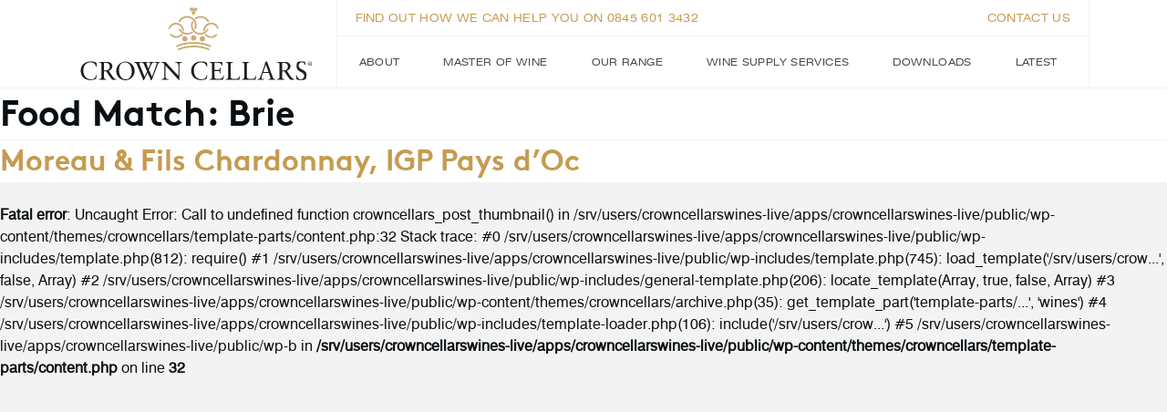

--- FILE ---
content_type: text/html; charset=UTF-8
request_url: https://www.crowncellarswines.co.uk/food_wine_match/brie/
body_size: 5874
content:
<!doctype html>
<html lang="en-GB">
<head>
    <meta charset="UTF-8">
    <meta name="viewport" content="width=device-width, initial-scale=1">
    <link rel="profile" href="https://gmpg.org/xfn/11">

    <!-- Favicon -->
    <link rel="apple-touch-icon" sizes="180x180" href="https://www.crowncellarswines.co.uk/wp-content/themes/crowncellars/favicon/apple-touch-icon.png">
    <link rel="icon" type="image/png" sizes="32x32" href="https://www.crowncellarswines.co.uk/wp-content/themes/crowncellars/favicon/favicon-32x32.png">
    <link rel="icon" type="image/png" sizes="16x16" href="https://www.crowncellarswines.co.uk/wp-content/themes/crowncellars/favicon/favicon-16x16.png">
    <link rel="manifest" href="https://www.crowncellarswines.co.uk/wp-content/themes/crowncellars/favicon/site.webmanifest">
    <link rel="mask-icon" href="https://www.crowncellarswines.co.uk/wp-content/themes/crowncellars/favicon/safari-pinned-tab.svg" color="#c59b51">
    <meta name="msapplication-TileColor" content="#c59b51">
    <meta name="theme-color" content="#c59b51">

    <!-- Global site tag (gtag.js) - Google Analytics -->
    <script async src="https://www.googletagmanager.com/gtag/js?id=UA-146334585-1"></script>
    <script>
    window.dataLayer = window.dataLayer || [];
    function gtag(){dataLayer.push(arguments);}
    gtag('js', new Date());

    gtag('config', 'UA-146334585-1');
    </script>

    <!-- Google Tag Manager -->
    <script>(function(w,d,s,l,i){w[l]=w[l]||[];w[l].push({'gtm.start':
    new Date().getTime(),event:'gtm.js'});var f=d.getElementsByTagName(s)[0],
    j=d.createElement(s),dl=l!='dataLayer'?'&l='+l:'';j.async=true;j.src=
    'https://www.googletagmanager.com/gtm.js?id='+i+dl;f.parentNode.insertBefore(j,f);
    })(window,document,'script','dataLayer','GTM-PWT38BV');</script>
    <!-- End Google Tag Manager -->

    <title>Brie &#8211; Crown Cellars</title>
<meta name='robots' content='max-image-preview:large' />
<link rel='dns-prefetch' href='//cdnjs.cloudflare.com' />
<link rel="alternate" type="application/rss+xml" title="Crown Cellars &raquo; Feed" href="https://www.crowncellarswines.co.uk/feed/" />
<link rel="alternate" type="application/rss+xml" title="Crown Cellars &raquo; Comments Feed" href="https://www.crowncellarswines.co.uk/comments/feed/" />
<link rel="alternate" type="application/rss+xml" title="Crown Cellars &raquo; Brie Food Match Feed" href="https://www.crowncellarswines.co.uk/food_wine_match/brie/feed/" />
<script type="text/javascript">
/* <![CDATA[ */
window._wpemojiSettings = {"baseUrl":"https:\/\/s.w.org\/images\/core\/emoji\/15.0.3\/72x72\/","ext":".png","svgUrl":"https:\/\/s.w.org\/images\/core\/emoji\/15.0.3\/svg\/","svgExt":".svg","source":{"concatemoji":"https:\/\/www.crowncellarswines.co.uk\/wp-includes\/js\/wp-emoji-release.min.js?ver=6.6.4"}};
/*! This file is auto-generated */
!function(i,n){var o,s,e;function c(e){try{var t={supportTests:e,timestamp:(new Date).valueOf()};sessionStorage.setItem(o,JSON.stringify(t))}catch(e){}}function p(e,t,n){e.clearRect(0,0,e.canvas.width,e.canvas.height),e.fillText(t,0,0);var t=new Uint32Array(e.getImageData(0,0,e.canvas.width,e.canvas.height).data),r=(e.clearRect(0,0,e.canvas.width,e.canvas.height),e.fillText(n,0,0),new Uint32Array(e.getImageData(0,0,e.canvas.width,e.canvas.height).data));return t.every(function(e,t){return e===r[t]})}function u(e,t,n){switch(t){case"flag":return n(e,"\ud83c\udff3\ufe0f\u200d\u26a7\ufe0f","\ud83c\udff3\ufe0f\u200b\u26a7\ufe0f")?!1:!n(e,"\ud83c\uddfa\ud83c\uddf3","\ud83c\uddfa\u200b\ud83c\uddf3")&&!n(e,"\ud83c\udff4\udb40\udc67\udb40\udc62\udb40\udc65\udb40\udc6e\udb40\udc67\udb40\udc7f","\ud83c\udff4\u200b\udb40\udc67\u200b\udb40\udc62\u200b\udb40\udc65\u200b\udb40\udc6e\u200b\udb40\udc67\u200b\udb40\udc7f");case"emoji":return!n(e,"\ud83d\udc26\u200d\u2b1b","\ud83d\udc26\u200b\u2b1b")}return!1}function f(e,t,n){var r="undefined"!=typeof WorkerGlobalScope&&self instanceof WorkerGlobalScope?new OffscreenCanvas(300,150):i.createElement("canvas"),a=r.getContext("2d",{willReadFrequently:!0}),o=(a.textBaseline="top",a.font="600 32px Arial",{});return e.forEach(function(e){o[e]=t(a,e,n)}),o}function t(e){var t=i.createElement("script");t.src=e,t.defer=!0,i.head.appendChild(t)}"undefined"!=typeof Promise&&(o="wpEmojiSettingsSupports",s=["flag","emoji"],n.supports={everything:!0,everythingExceptFlag:!0},e=new Promise(function(e){i.addEventListener("DOMContentLoaded",e,{once:!0})}),new Promise(function(t){var n=function(){try{var e=JSON.parse(sessionStorage.getItem(o));if("object"==typeof e&&"number"==typeof e.timestamp&&(new Date).valueOf()<e.timestamp+604800&&"object"==typeof e.supportTests)return e.supportTests}catch(e){}return null}();if(!n){if("undefined"!=typeof Worker&&"undefined"!=typeof OffscreenCanvas&&"undefined"!=typeof URL&&URL.createObjectURL&&"undefined"!=typeof Blob)try{var e="postMessage("+f.toString()+"("+[JSON.stringify(s),u.toString(),p.toString()].join(",")+"));",r=new Blob([e],{type:"text/javascript"}),a=new Worker(URL.createObjectURL(r),{name:"wpTestEmojiSupports"});return void(a.onmessage=function(e){c(n=e.data),a.terminate(),t(n)})}catch(e){}c(n=f(s,u,p))}t(n)}).then(function(e){for(var t in e)n.supports[t]=e[t],n.supports.everything=n.supports.everything&&n.supports[t],"flag"!==t&&(n.supports.everythingExceptFlag=n.supports.everythingExceptFlag&&n.supports[t]);n.supports.everythingExceptFlag=n.supports.everythingExceptFlag&&!n.supports.flag,n.DOMReady=!1,n.readyCallback=function(){n.DOMReady=!0}}).then(function(){return e}).then(function(){var e;n.supports.everything||(n.readyCallback(),(e=n.source||{}).concatemoji?t(e.concatemoji):e.wpemoji&&e.twemoji&&(t(e.twemoji),t(e.wpemoji)))}))}((window,document),window._wpemojiSettings);
/* ]]> */
</script>
<style id='wp-emoji-styles-inline-css' type='text/css'>

	img.wp-smiley, img.emoji {
		display: inline !important;
		border: none !important;
		box-shadow: none !important;
		height: 1em !important;
		width: 1em !important;
		margin: 0 0.07em !important;
		vertical-align: -0.1em !important;
		background: none !important;
		padding: 0 !important;
	}
</style>
<link rel='stylesheet' id='wp-block-library-css' href='https://www.crowncellarswines.co.uk/wp-includes/css/dist/block-library/style.min.css?ver=6.6.4' type='text/css' media='all' />
<style id='classic-theme-styles-inline-css' type='text/css'>
/*! This file is auto-generated */
.wp-block-button__link{color:#fff;background-color:#32373c;border-radius:9999px;box-shadow:none;text-decoration:none;padding:calc(.667em + 2px) calc(1.333em + 2px);font-size:1.125em}.wp-block-file__button{background:#32373c;color:#fff;text-decoration:none}
</style>
<style id='global-styles-inline-css' type='text/css'>
:root{--wp--preset--aspect-ratio--square: 1;--wp--preset--aspect-ratio--4-3: 4/3;--wp--preset--aspect-ratio--3-4: 3/4;--wp--preset--aspect-ratio--3-2: 3/2;--wp--preset--aspect-ratio--2-3: 2/3;--wp--preset--aspect-ratio--16-9: 16/9;--wp--preset--aspect-ratio--9-16: 9/16;--wp--preset--color--black: #000000;--wp--preset--color--cyan-bluish-gray: #abb8c3;--wp--preset--color--white: #ffffff;--wp--preset--color--pale-pink: #f78da7;--wp--preset--color--vivid-red: #cf2e2e;--wp--preset--color--luminous-vivid-orange: #ff6900;--wp--preset--color--luminous-vivid-amber: #fcb900;--wp--preset--color--light-green-cyan: #7bdcb5;--wp--preset--color--vivid-green-cyan: #00d084;--wp--preset--color--pale-cyan-blue: #8ed1fc;--wp--preset--color--vivid-cyan-blue: #0693e3;--wp--preset--color--vivid-purple: #9b51e0;--wp--preset--gradient--vivid-cyan-blue-to-vivid-purple: linear-gradient(135deg,rgba(6,147,227,1) 0%,rgb(155,81,224) 100%);--wp--preset--gradient--light-green-cyan-to-vivid-green-cyan: linear-gradient(135deg,rgb(122,220,180) 0%,rgb(0,208,130) 100%);--wp--preset--gradient--luminous-vivid-amber-to-luminous-vivid-orange: linear-gradient(135deg,rgba(252,185,0,1) 0%,rgba(255,105,0,1) 100%);--wp--preset--gradient--luminous-vivid-orange-to-vivid-red: linear-gradient(135deg,rgba(255,105,0,1) 0%,rgb(207,46,46) 100%);--wp--preset--gradient--very-light-gray-to-cyan-bluish-gray: linear-gradient(135deg,rgb(238,238,238) 0%,rgb(169,184,195) 100%);--wp--preset--gradient--cool-to-warm-spectrum: linear-gradient(135deg,rgb(74,234,220) 0%,rgb(151,120,209) 20%,rgb(207,42,186) 40%,rgb(238,44,130) 60%,rgb(251,105,98) 80%,rgb(254,248,76) 100%);--wp--preset--gradient--blush-light-purple: linear-gradient(135deg,rgb(255,206,236) 0%,rgb(152,150,240) 100%);--wp--preset--gradient--blush-bordeaux: linear-gradient(135deg,rgb(254,205,165) 0%,rgb(254,45,45) 50%,rgb(107,0,62) 100%);--wp--preset--gradient--luminous-dusk: linear-gradient(135deg,rgb(255,203,112) 0%,rgb(199,81,192) 50%,rgb(65,88,208) 100%);--wp--preset--gradient--pale-ocean: linear-gradient(135deg,rgb(255,245,203) 0%,rgb(182,227,212) 50%,rgb(51,167,181) 100%);--wp--preset--gradient--electric-grass: linear-gradient(135deg,rgb(202,248,128) 0%,rgb(113,206,126) 100%);--wp--preset--gradient--midnight: linear-gradient(135deg,rgb(2,3,129) 0%,rgb(40,116,252) 100%);--wp--preset--font-size--small: 13px;--wp--preset--font-size--medium: 20px;--wp--preset--font-size--large: 36px;--wp--preset--font-size--x-large: 42px;--wp--preset--spacing--20: 0.44rem;--wp--preset--spacing--30: 0.67rem;--wp--preset--spacing--40: 1rem;--wp--preset--spacing--50: 1.5rem;--wp--preset--spacing--60: 2.25rem;--wp--preset--spacing--70: 3.38rem;--wp--preset--spacing--80: 5.06rem;--wp--preset--shadow--natural: 6px 6px 9px rgba(0, 0, 0, 0.2);--wp--preset--shadow--deep: 12px 12px 50px rgba(0, 0, 0, 0.4);--wp--preset--shadow--sharp: 6px 6px 0px rgba(0, 0, 0, 0.2);--wp--preset--shadow--outlined: 6px 6px 0px -3px rgba(255, 255, 255, 1), 6px 6px rgba(0, 0, 0, 1);--wp--preset--shadow--crisp: 6px 6px 0px rgba(0, 0, 0, 1);}:where(.is-layout-flex){gap: 0.5em;}:where(.is-layout-grid){gap: 0.5em;}body .is-layout-flex{display: flex;}.is-layout-flex{flex-wrap: wrap;align-items: center;}.is-layout-flex > :is(*, div){margin: 0;}body .is-layout-grid{display: grid;}.is-layout-grid > :is(*, div){margin: 0;}:where(.wp-block-columns.is-layout-flex){gap: 2em;}:where(.wp-block-columns.is-layout-grid){gap: 2em;}:where(.wp-block-post-template.is-layout-flex){gap: 1.25em;}:where(.wp-block-post-template.is-layout-grid){gap: 1.25em;}.has-black-color{color: var(--wp--preset--color--black) !important;}.has-cyan-bluish-gray-color{color: var(--wp--preset--color--cyan-bluish-gray) !important;}.has-white-color{color: var(--wp--preset--color--white) !important;}.has-pale-pink-color{color: var(--wp--preset--color--pale-pink) !important;}.has-vivid-red-color{color: var(--wp--preset--color--vivid-red) !important;}.has-luminous-vivid-orange-color{color: var(--wp--preset--color--luminous-vivid-orange) !important;}.has-luminous-vivid-amber-color{color: var(--wp--preset--color--luminous-vivid-amber) !important;}.has-light-green-cyan-color{color: var(--wp--preset--color--light-green-cyan) !important;}.has-vivid-green-cyan-color{color: var(--wp--preset--color--vivid-green-cyan) !important;}.has-pale-cyan-blue-color{color: var(--wp--preset--color--pale-cyan-blue) !important;}.has-vivid-cyan-blue-color{color: var(--wp--preset--color--vivid-cyan-blue) !important;}.has-vivid-purple-color{color: var(--wp--preset--color--vivid-purple) !important;}.has-black-background-color{background-color: var(--wp--preset--color--black) !important;}.has-cyan-bluish-gray-background-color{background-color: var(--wp--preset--color--cyan-bluish-gray) !important;}.has-white-background-color{background-color: var(--wp--preset--color--white) !important;}.has-pale-pink-background-color{background-color: var(--wp--preset--color--pale-pink) !important;}.has-vivid-red-background-color{background-color: var(--wp--preset--color--vivid-red) !important;}.has-luminous-vivid-orange-background-color{background-color: var(--wp--preset--color--luminous-vivid-orange) !important;}.has-luminous-vivid-amber-background-color{background-color: var(--wp--preset--color--luminous-vivid-amber) !important;}.has-light-green-cyan-background-color{background-color: var(--wp--preset--color--light-green-cyan) !important;}.has-vivid-green-cyan-background-color{background-color: var(--wp--preset--color--vivid-green-cyan) !important;}.has-pale-cyan-blue-background-color{background-color: var(--wp--preset--color--pale-cyan-blue) !important;}.has-vivid-cyan-blue-background-color{background-color: var(--wp--preset--color--vivid-cyan-blue) !important;}.has-vivid-purple-background-color{background-color: var(--wp--preset--color--vivid-purple) !important;}.has-black-border-color{border-color: var(--wp--preset--color--black) !important;}.has-cyan-bluish-gray-border-color{border-color: var(--wp--preset--color--cyan-bluish-gray) !important;}.has-white-border-color{border-color: var(--wp--preset--color--white) !important;}.has-pale-pink-border-color{border-color: var(--wp--preset--color--pale-pink) !important;}.has-vivid-red-border-color{border-color: var(--wp--preset--color--vivid-red) !important;}.has-luminous-vivid-orange-border-color{border-color: var(--wp--preset--color--luminous-vivid-orange) !important;}.has-luminous-vivid-amber-border-color{border-color: var(--wp--preset--color--luminous-vivid-amber) !important;}.has-light-green-cyan-border-color{border-color: var(--wp--preset--color--light-green-cyan) !important;}.has-vivid-green-cyan-border-color{border-color: var(--wp--preset--color--vivid-green-cyan) !important;}.has-pale-cyan-blue-border-color{border-color: var(--wp--preset--color--pale-cyan-blue) !important;}.has-vivid-cyan-blue-border-color{border-color: var(--wp--preset--color--vivid-cyan-blue) !important;}.has-vivid-purple-border-color{border-color: var(--wp--preset--color--vivid-purple) !important;}.has-vivid-cyan-blue-to-vivid-purple-gradient-background{background: var(--wp--preset--gradient--vivid-cyan-blue-to-vivid-purple) !important;}.has-light-green-cyan-to-vivid-green-cyan-gradient-background{background: var(--wp--preset--gradient--light-green-cyan-to-vivid-green-cyan) !important;}.has-luminous-vivid-amber-to-luminous-vivid-orange-gradient-background{background: var(--wp--preset--gradient--luminous-vivid-amber-to-luminous-vivid-orange) !important;}.has-luminous-vivid-orange-to-vivid-red-gradient-background{background: var(--wp--preset--gradient--luminous-vivid-orange-to-vivid-red) !important;}.has-very-light-gray-to-cyan-bluish-gray-gradient-background{background: var(--wp--preset--gradient--very-light-gray-to-cyan-bluish-gray) !important;}.has-cool-to-warm-spectrum-gradient-background{background: var(--wp--preset--gradient--cool-to-warm-spectrum) !important;}.has-blush-light-purple-gradient-background{background: var(--wp--preset--gradient--blush-light-purple) !important;}.has-blush-bordeaux-gradient-background{background: var(--wp--preset--gradient--blush-bordeaux) !important;}.has-luminous-dusk-gradient-background{background: var(--wp--preset--gradient--luminous-dusk) !important;}.has-pale-ocean-gradient-background{background: var(--wp--preset--gradient--pale-ocean) !important;}.has-electric-grass-gradient-background{background: var(--wp--preset--gradient--electric-grass) !important;}.has-midnight-gradient-background{background: var(--wp--preset--gradient--midnight) !important;}.has-small-font-size{font-size: var(--wp--preset--font-size--small) !important;}.has-medium-font-size{font-size: var(--wp--preset--font-size--medium) !important;}.has-large-font-size{font-size: var(--wp--preset--font-size--large) !important;}.has-x-large-font-size{font-size: var(--wp--preset--font-size--x-large) !important;}
:where(.wp-block-post-template.is-layout-flex){gap: 1.25em;}:where(.wp-block-post-template.is-layout-grid){gap: 1.25em;}
:where(.wp-block-columns.is-layout-flex){gap: 2em;}:where(.wp-block-columns.is-layout-grid){gap: 2em;}
:root :where(.wp-block-pullquote){font-size: 1.5em;line-height: 1.6;}
</style>
<link rel='stylesheet' id='contact-form-7-css' href='https://www.crowncellarswines.co.uk/wp-content/plugins/contact-form-7/includes/css/styles.css?ver=5.9.8' type='text/css' media='all' />
<link rel='stylesheet' id='ctf_styles-css' href='https://www.crowncellarswines.co.uk/wp-content/plugins/custom-twitter-feeds/css/ctf-styles.min.css?ver=2.2.3' type='text/css' media='all' />
<link rel='stylesheet' id='crowncellars-bootstrap-css' href='https://www.crowncellarswines.co.uk/wp-content/themes/crowncellars/css/bootstrap.min.css?ver=6.6.4' type='text/css' media='all' />
<link rel='stylesheet' id='crowncellars-slick-css' href='https://www.crowncellarswines.co.uk/wp-content/themes/crowncellars/css/slick.css?ver=6.6.4' type='text/css' media='all' />
<link rel='stylesheet' id='crowncellars-slick-theme-css' href='https://www.crowncellarswines.co.uk/wp-content/themes/crowncellars/css/slick-theme.css?ver=6.6.4' type='text/css' media='all' />
<link rel='stylesheet' id='croowncellars-select-css' href='https://cdnjs.cloudflare.com/ajax/libs/select2/4.0.6-rc.0/css/select2.min.css?ver=6.6.4' type='text/css' media='all' />
<link rel='stylesheet' id='crowncellars-style-css' href='https://www.crowncellarswines.co.uk/wp-content/themes/crowncellars/css/style.css?ver=1.1' type='text/css' media='all' />
<link rel='stylesheet' id='crowncellars-fa-css' href='https://cdnjs.cloudflare.com/ajax/libs/font-awesome/4.7.0/css/font-awesome.min.css?ver=6.6.4' type='text/css' media='all' />
<script type="text/javascript" src="https://www.crowncellarswines.co.uk/wp-includes/js/jquery/jquery.min.js?ver=3.7.1" id="jquery-core-js"></script>
<script type="text/javascript" src="https://www.crowncellarswines.co.uk/wp-includes/js/jquery/jquery-migrate.min.js?ver=3.4.1" id="jquery-migrate-js"></script>
<script type="text/javascript" src="https://cdnjs.cloudflare.com/ajax/libs/select2/4.0.6-rc.0/js/select2.min.js?ver=6.6.4" id="crowncellars-select-js"></script>
<script type="text/javascript" src="https://www.crowncellarswines.co.uk/wp-content/themes/crowncellars/js/bootstrap.min.js?ver=6.6.4" id="crowncellars-bootstrap-js"></script>
<script type="text/javascript" src="https://cdnjs.cloudflare.com/ajax/libs/gsap/2.1.3/TweenMax.min.js?ver=6.6.4" id="crowncellars-tweenmax-js"></script>
<script type="text/javascript" src="https://www.crowncellarswines.co.uk/wp-content/themes/crowncellars/js/slick.min.js?ver=6.6.4" id="crowncellars-slick-js"></script>
<script type="text/javascript" id="crowncellars-scripts-js-extra">
/* <![CDATA[ */
var misha_loadmore_params = {"ajaxurl":"https:\/\/www.crowncellarswines.co.uk\/wp-admin\/admin-ajax.php","posts":"null","current_page":"1","max_page":null};
/* ]]> */
</script>
<script type="text/javascript" src="https://www.crowncellarswines.co.uk/wp-content/themes/crowncellars/js/scripts.js?ver=7.0.0" id="crowncellars-scripts-js"></script>
<link rel="https://api.w.org/" href="https://www.crowncellarswines.co.uk/wp-json/" /><link rel="EditURI" type="application/rsd+xml" title="RSD" href="https://www.crowncellarswines.co.uk/xmlrpc.php?rsd" />
<meta name="generator" content="WordPress 6.6.4" />
<style type="text/css">.recentcomments a{display:inline !important;padding:0 !important;margin:0 !important;}</style><link rel="icon" href="https://www.crowncellarswines.co.uk/wp-content/uploads/2022/06/Crown-Cellars-Icon-Gold-150x150.png" sizes="32x32" />
<link rel="icon" href="https://www.crowncellarswines.co.uk/wp-content/uploads/2022/06/Crown-Cellars-Icon-Gold.png" sizes="192x192" />
<link rel="apple-touch-icon" href="https://www.crowncellarswines.co.uk/wp-content/uploads/2022/06/Crown-Cellars-Icon-Gold.png" />
<meta name="msapplication-TileImage" content="https://www.crowncellarswines.co.uk/wp-content/uploads/2022/06/Crown-Cellars-Icon-Gold.png" />
</head>

<body class="archive tax-food_wine_match term-brie term-693 wp-custom-logo">

<!-- Google Tag Manager (noscript) -->
<noscript><iframe src="https://www.googletagmanager.com/ns.html?id=GTM-PWT38BV"
height="0" width="0" style="display:none;visibility:hidden"></iframe></noscript>
<!-- End Google Tag Manager (noscript) -->

<div id="page" class="site">
    <header>
        <div class="d-flex flex-column flex-md-row">
            <div id="nav-icon"> 
                <span></span>
                <span></span>
                <span></span>
                <div>Menu</div>
            </div>
            <div class="container">
                <div class="row">
                    <div class="col-sm-3">
                        <a class="my-0 logo" href="https://www.crowncellarswines.co.uk/">
                            <img src="/wp-content/themes/crowncellars/img/crown-logo-updated.svg" class="img-fluid" alt="">
                        </a>
                    </div>
                    <div class="col-sm-9">
                        <nav id="sidebar" class="navbar navbar-expand-md p-0">
                            <div class="header-nav">
                                <div class="contact-bar clearfix">
                                    <p class="d-none d-sm-block">Find out how we can help you on 0845 601 3432</p>
                                    <p class="d-sm-none">Call us Monday to Friday 9am–5pm<br> on 0845 601 3432</p>
                                    <div class="contact-link d-none d-lg-block"><a href="/contact-us/">Contact us</a></div>
                                </div>
                                <div class="menu-main-menu-container"><ul id="menu-main-menu" class="navbar-nav mr-0"><li id="menu-item-21" class="menu-item menu-item-type-post_type menu-item-object-page menu-item-21"><a href="https://www.crowncellarswines.co.uk/about/">About</a></li>
<li id="menu-item-20" class="menu-item menu-item-type-post_type menu-item-object-page menu-item-20"><a href="https://www.crowncellarswines.co.uk/master-of-wine/">Master of Wine</a></li>
<li id="menu-item-22" class="menu-item menu-item-type-custom menu-item-object-custom menu-item-22"><a href="/wines">Our Range</a></li>
<li id="menu-item-19" class="menu-item menu-item-type-post_type menu-item-object-page menu-item-19"><a href="https://www.crowncellarswines.co.uk/helping-your-business/">Wine Supply Services</a></li>
<li id="menu-item-23" class="menu-item menu-item-type-custom menu-item-object-custom menu-item-23"><a href="/downloads">Downloads</a></li>
<li id="menu-item-18" class="menu-item menu-item-type-post_type menu-item-object-page current_page_parent menu-item-18"><a href="https://www.crowncellarswines.co.uk/news-and-events/">Latest</a></li>
</ul></div>                            </div>
                        </nav>
                    </div>
                </div>
            </div>
        </div>
    </header>

	<div id="primary" class="content-area">
		<main id="main" class="site-main">

		
			<header class="page-header">
				<h1 class="page-title">Food Match: <span>Brie</span></h1>			</header><!-- .page-header -->

			
<article id="post-5408" class="post-5408 wines type-wines status-publish has-post-thumbnail hentry wine_category-white-wine food_wine_match-brie food_wine_match-mozzarella">
	<header class="entry-header">
		<h2 class="entry-title"><a href="https://www.crowncellarswines.co.uk/wines/moreau-fils-chardonnay-igp-pays-doc/" rel="bookmark">Moreau &#038; Fils Chardonnay, IGP Pays d&#8217;Oc</a></h2>	</header><!-- .entry-header -->

	<br />
<b>Fatal error</b>:  Uncaught Error: Call to undefined function crowncellars_post_thumbnail() in /srv/users/crowncellarswines-live/apps/crowncellarswines-live/public/wp-content/themes/crowncellars/template-parts/content.php:32
Stack trace:
#0 /srv/users/crowncellarswines-live/apps/crowncellarswines-live/public/wp-includes/template.php(812): require()
#1 /srv/users/crowncellarswines-live/apps/crowncellarswines-live/public/wp-includes/template.php(745): load_template('/srv/users/crow...', false, Array)
#2 /srv/users/crowncellarswines-live/apps/crowncellarswines-live/public/wp-includes/general-template.php(206): locate_template(Array, true, false, Array)
#3 /srv/users/crowncellarswines-live/apps/crowncellarswines-live/public/wp-content/themes/crowncellars/archive.php(35): get_template_part('template-parts/...', 'wines')
#4 /srv/users/crowncellarswines-live/apps/crowncellarswines-live/public/wp-includes/template-loader.php(106): include('/srv/users/crow...')
#5 /srv/users/crowncellarswines-live/apps/crowncellarswines-live/public/wp-b in <b>/srv/users/crowncellarswines-live/apps/crowncellarswines-live/public/wp-content/themes/crowncellars/template-parts/content.php</b> on line <b>32</b><br />


--- FILE ---
content_type: text/css
request_url: https://www.crowncellarswines.co.uk/wp-content/themes/crowncellars/css/slick-theme.css?ver=6.6.4
body_size: 434
content:
@charset 'UTF-8';
/* Slider */
.slick-loading .slick-list
{
    background: #fff url('./ajax-loader.gif') center center no-repeat;
}

/* Icons */
@font-face
{
    font-family: 'slick';
    font-weight: normal;
    font-style: normal;

    src: url('./fonts/slick.eot');
    src: url('./fonts/slick.eot?#iefix') format('embedded-opentype'), url('./fonts/slick.woff') format('woff'), url('./fonts/slick.ttf') format('truetype'), url('./fonts/slick.svg#slick') format('svg');
}
slick-prev:hover,
.slick-prev:focus,
.slick-next:hover,
.slick-next:focus
{
    color: transparent;
    outline: none;
    background: transparent;
}
.slick-prev:hover:before,
.slick-prev:focus:before,
.slick-next:hover:before,
.slick-next:focus:before
{
    opacity: 1;
}
.slick-prev.slick-disabled:before,
.slick-next.slick-disabled:before
{
    opacity: .25;
}


.slick-arrow{  border: solid white;
border-width: 0 1px 1px 0;
display: inline-block;
padding: 3px;
position:absolute;
width:40px; height:40px;
z-index:9999;
text-indent:-9999px;
background-color:transparent; top:55%}


.slick-prev
{
left: 55px;


transform: rotate(135deg);
-webkit-transform: rotate-135deg);

}


.slick-next
{
    right: 55px;
transform: rotate(-45deg);
-webkit-transform: rotate(-45deg);

}


--- FILE ---
content_type: image/svg+xml
request_url: https://www.crowncellarswines.co.uk/wp-content/themes/crowncellars/img/crown-logo-updated.svg
body_size: 2424
content:
<?xml version="1.0" encoding="UTF-8"?>
<svg id="Layer_1" xmlns="http://www.w3.org/2000/svg" version="1.1" viewBox="0 0 239.9 76">
  <g>
    <path style="fill: #1d1d1b" d="M16.6,61.8h-.7c-.5-3.1-2.7-4.4-5.7-4.4s-7.5,2-7.5,8.4,3.8,9.2,7.9,9.2,4.8-1.8,5.4-4.6l.6.2-.6,3.9c-1.1.7-4.1,1.4-5.9,1.4-6.2,0-10.1-4-10.1-10s4.9-9.4,10.1-9.4,4.2.7,6.3,1.4l.3,3.8Z"/>
    <path style="fill: #1d1d1b" d="M24.2,66.8v6.1c0,1.9,1,1.9,2.4,1.9v.7c-1.3,0-2.4,0-3.6,0s-2.5,0-3.9,0v-.7c1.3,0,2.4-.3,2.4-1.8v-13.5c0-1.9-1-1.9-2.4-1.9v-.7c1.5,0,2.8,0,4.1,0s1.9,0,3.6,0c5,0,6.1,2.8,6.1,4.7s-1.7,3.9-3.8,4.6c2.4,3.5,3.7,5.7,4.8,6.9.9.9,1.7,1.7,3,1.7v.7c-.7,0-1.3,0-2,0s-1.5,0-2.2,0c-2.4-2.7-4.2-5.8-6.1-8.8h-2.4ZM25.8,57.8c-.5,0-1.1,0-1.6.2v7.8c.5,0,.9.1,1.4.1,3.3,0,4.6-2.2,4.6-4.1s-1.2-4-4.4-4"/>
    <path style="fill: #1d1d1b" d="M46.5,56.6c5.3,0,9.5,4.5,9.5,9.6s-3.7,9.8-9.6,9.8-9.5-4.5-9.5-9.6c0-4.9,3.7-9.8,9.6-9.8M46.7,75.1c3.9,0,6.3-3.3,6.3-8.2s-2.3-9.5-6.9-9.5-6.3,3.3-6.3,8.2,2.3,9.5,6.9,9.5"/>
    <path style="fill: #1d1d1b" d="M68.8,66.6l-3.2-7.3c-.6-1.4-.9-1.7-2.5-1.7v-.7c1.3,0,2.5,0,3.7,0s1.9,0,2.8,0v.7c-.5,0-1.5,0-1.5.7,0,.3.2.7.3,1l1.7,4.5,1.7-3.7c.3-.5.4-1.1.5-1.6,0-.9-.6-.9-1.8-.9v-.7c1,0,2.1,0,3.1,0s1.6,0,2.3,0v.7c-1.4,0-1.9.7-2.4,1.7l-2.7,5.7,3.2,7.4,4.5-12.2c.4-1.2.5-1.5.5-1.7,0-.5-.3-.9-2-.9v-.7c1,0,2,0,3,0s1.4,0,2.1,0v.7c-1.3,0-1.5.7-2,1.9l-6.4,16.5h-.7l-3.6-8-3.7,8h-.7l-6.6-16.2c-.6-1.5-.9-2.1-2.8-2.1v-.7c1.2,0,2.5,0,3.7,0s2.1,0,3.2,0v.7c-1.2,0-1.7.2-1.7.6,0,.4,0,.8.3,1.2l5.2,12.9,2.7-5.8Z"/>
    <path style="fill: #1d1d1b" d="M102.4,75.8h-.6l-13.9-15.3v9.9c0,3.7.3,4.4,3.2,4.4v.7c-1.2,0-2.4,0-3.5,0s-2.4,0-3.5,0v-.7c1.6,0,2.8,0,2.8-3.4v-10.7c0-2.3-1-3.1-3.3-3.1v-.7c.8,0,1.6,0,2.4,0s1.5,0,2.2,0c1.1,1.6,3.6,4.1,6.6,7.4,2.2,2.5,4.8,5.1,6.6,7.1v-10.6c0-2.4-.6-3.2-3.2-3.2v-.7c1.2,0,2.5,0,3.7,0s2,0,3.1,0v.7c-1.6,0-2.5.1-2.5,2.8v15.5h0Z"/>
    <path style="fill: #1d1d1b" d="M131.4,61.8h-.7c-.5-3.1-2.7-4.4-5.7-4.4s-7.5,2-7.5,8.4,3.8,9.2,7.9,9.2,4.8-1.8,5.4-4.6l.6.2-.6,3.9c-1.1.7-4.1,1.4-5.9,1.4-6.2,0-10.2-4-10.2-10s4.9-9.4,10.1-9.4,4.2.7,6.3,1.4l.3,3.8Z"/>
    <path style="fill: #1d1d1b" d="M138.9,65.3h3.5c2.2,0,2.2-1.7,2.2-2.3h.6c0,.6-.1,2-.1,3s.1,2.1.1,3h-.6c0-2.6-.9-2.6-2.9-2.6h-2.8v4.5c0,3,.1,3.7,2.8,3.7h1.7c2.6-.1,3.8-.5,4.8-3.3h.6c-.4,1.4-.8,2.8-1.1,4.2-2.7,0-5.3,0-8,0s-3.9,0-5.9,0v-.7c2.3,0,2.5-.4,2.5-3v-11.8c0-2.2-.4-2.3-2.5-2.4v-.7c1.8,0,3.6,0,5.4,0s5.1,0,7.7,0v4h-.6c-.4-2.4-1.6-3.1-4.3-3.1h-3.1v7.5Z"/>
    <path style="fill: #1d1d1b" d="M164.5,75.6c-2.2,0-4.5,0-6.8,0s-4.7,0-7.1,0v-.7c1.3,0,2.4-.3,2.4-1.8v-13.5c0-1.9-1-1.9-2.4-1.9v-.7c1.3,0,2.5,0,3.7,0s2.4,0,3.8,0v.7c-1.4,0-2.4,0-2.4,1.9v12.3c0,2,.4,2.8,4.2,2.8s4.1-.7,5-3.3h.6c0,.1-.9,4.2-.9,4.2Z"/>
    <path style="fill: #1d1d1b" d="M181.3,75.6c-2.2,0-4.5,0-6.8,0s-4.7,0-7.1,0v-.7c1.3,0,2.4-.3,2.4-1.8v-13.5c0-1.9-1-1.9-2.4-1.9v-.7c1.3,0,2.5,0,3.7,0s2.4,0,3.8,0v.7c-1.4,0-2.4,0-2.4,1.9v12.3c0,2,.4,2.8,4.2,2.8s4.1-.7,5-3.3h.6c0,.1-.9,4.2-.9,4.2Z"/>
    <path style="fill: #1d1d1b" d="M198.5,70.2c.4,1,1.1,3.3,1.5,3.9s1.2.7,2,.7v.7c-1,0-2,0-3.1,0s-2.6,0-3.9,0v-.7h.5c.7,0,1.5-.1,1.5-.9,0-.5-.2-1-.4-1.5l-1.3-3.9h-6.3l-.6,1.9c-.4,1.1-.7,2.3-.7,3.2,0,1.3.9,1.2,1.8,1.3h.6v.7c-1,0-2.1,0-3.2,0s-2.2,0-3.2,0v-.7c1.6-.2,1.9-.4,2.6-1.9.4-.9.7-2,1.1-3l3.4-9.5c.3-.8.5-1.6.6-2.4,0-.2,0-.5,0-.7.6-.3,1.2-.6,1.5-1.2h.4l5.1,14.1ZM189.5,67.5h5.5l-2.8-7.8h0l-2.6,7.8Z"/>
    <path style="fill: #1d1d1b" d="M209.1,66.8v6.1c0,1.9,1,1.9,2.4,1.9v.7c-1.3,0-2.4,0-3.6,0s-2.5,0-3.9,0v-.7c1.3,0,2.4-.3,2.4-1.8v-13.5c0-1.9-1-1.9-2.4-1.9v-.7c1.5,0,2.8,0,4.1,0s1.9,0,3.6,0c5,0,6.1,2.8,6.1,4.7s-1.7,3.9-3.8,4.6c2.4,3.5,3.7,5.7,4.8,6.9.9.9,1.7,1.7,3,1.7v.7c-.7,0-1.3,0-2,0s-1.5,0-2.2,0c-2.4-2.7-4.2-5.8-6.1-8.8h-2.4ZM210.7,57.8c-.5,0-1.1,0-1.6.2v7.8c.5,0,.9.1,1.4.1,3.3,0,4.6-2.2,4.6-4.1s-1.2-4-4.4-4"/>
    <path style="fill: #1d1d1b" d="M223.6,71.1h.6c.4,2,1.9,3.9,4.1,3.9s3.7-1.4,3.7-3.5c0-5-7.9-3.5-7.9-9.8s2.4-5.2,5.7-5.2c1.1,0,2.2.2,3.2.4l.4,3.4h-.6c-.3-1.9-1.5-3-3.4-3s-3.2,1.5-3.2,3.4c0,5,8.2,3.6,8.2,9.7s-3.1,5.4-6.3,5.4-2.8-.3-4.1-.9l-.6-3.9Z"/>
  </g>
  <path style="fill: #1d1d1b" d="M237.7,60.9c-1.2,0-2.2-1-2.2-2.2,0-.6.2-1.2.7-1.6.4-.4,1-.7,1.6-.7.6,0,1.2.2,1.6.7.4.4.7,1,.7,1.6,0,.6-.2,1.2-.7,1.6-.4.4-1,.7-1.6.7M237.7,60.6c.5,0,1-.2,1.3-.6.4-.4.5-.8.6-1.3,0-.5-.2-1-.6-1.4-.7-.7-1.8-.8-2.6-.1,0,0,0,0-.1.1-.4.4-.5.9-.6,1.4,0,.5.2,1,.6,1.3.3.4.8.6,1.3.6M237.7,59.8h0c0,0-1.1,0-1.1,0h0c0-.1.2-.1.2-.1,0,0,0,0,0-.2v-1.7c0-.2,0-.2,0-.3,0,0-.1,0-.3,0h0c0,0,1.1,0,1.1,0,.2,0,.4,0,.6.2.2.1.2.3.2.5,0,.3-.2.6-.6.7l.4.5c.1.2.3.4.5.6h0s-.4,0-.4,0c0,0-.2-.1-.3-.3-.1-.2-.3-.5-.5-.7h-.3v.8c0,0,0,.2,0,.2,0,0,.2,0,.2,0M237.3,57.5v1.1h.3c.3,0,.4-.2.4-.6s-.2-.5-.4-.5h-.3Z"/>
  <path style="fill: #caac74" d="M132.9,29.7c-1.1-.4-2-1.1-2.7-2-.5.3-1,.6-1.6.9.9,1.3,2.2,2.3,3.6,2.8,1,.4,2,.6,3,.6,2.6,0,5.1-1.2,6.7-3.3l-1.4-1.1c-1.8,2.3-4.9,3.2-7.6,2.2"/>
  <path style="fill: #caac74" d="M127.4,25.2c.6-.3,1.2-.7,1.7-1.1,0-.8.2-1.6.5-2.4,1.4-3.2,5.1-4.7,8.3-3.5,1.9.7,3.3,2.3,3.7,4.3l1.7-.4c-.6-2.5-2.3-4.6-4.8-5.6-4.1-1.6-8.8.4-10.6,4.4-.6,1.3-.8,2.7-.6,4.1"/>
  <path style="fill: #caac74" d="M119.3,12.7c1.9-1.6,4.5-2.2,6.9-1.7,2.6.5,4.7,2.3,5.7,4.7l1.7-.7c-1.2-3-3.9-5.1-7-5.7-3-.6-6.1.2-8.5,2.1.4.4.8.8,1.2,1.3"/>
  <path style="fill: #caac74" d="M115.6,25.1c-1,.8-2.1,1.3-3.3,1.5-3.7.8-7.4-1-9.1-4.3l-1.6.8c1.7,3.4,5.2,5.5,9,5.4.7,0,1.4,0,2.1-.2,1.5-.3,2.9-1,4.1-1.9-.4-.4-.8-.8-1.2-1.3"/>
  <path style="fill: #caac74" d="M108.6,11c4.4-.9,8.7,1.8,9.8,6.1.4,1.7.2,3.4-.5,5,.3.6.7,1.1,1.2,1.6,1.2-2.1,1.6-4.6,1.1-7-1.3-5.3-6.6-8.6-11.9-7.4-3.1.7-5.7,2.8-7,5.8l1.7.7c1-2.4,3.1-4.2,5.7-4.8"/>
  <path style="fill: #caac74" d="M131.6,22.2c-1.7,3.3-5.4,5.1-9.1,4.4,0,0-.2,0-.3,0-2.5-.6-4.4-2.3-5.4-4.5-.1-.3-.2-.5-.3-.8,0-.2-.1-.4-.2-.6,0-.2,0-.4-.1-.7,0-.3,0-.6,0-.9,0-.2,0-.3,0-.5,0-.5,0-.9.2-1.4,0,0,0,0,0,0,.1-.5.3-1,.5-1.5-.3-.6-.7-1.1-1.2-1.6-.5.9-.8,1.8-1,2.7h0c-.5,1.9-.3,4,.5,5.8,0,0,0,0,0,0,.1.3.3.6.4.9,0,0,0,.1,0,.2,0,0,0,0,0,0,0,.1.1.2.2.3,1.4,2.2,3.7,3.7,6.2,4.3.7.1,1.4.2,2,.2,3.8,0,7.3-2.1,8.9-5.5l-1.6-.8Z"/>
  <path style="fill: #caac74" d="M99.8,41.7l-1-1.5c.2-.2,6-3.9,18.4-3.9s18.2,3.7,18.4,3.9l-1,1.5s-5.6-3.6-17.4-3.6-17.4,3.5-17.5,3.6"/>
  <path style="fill: #caac74" d="M132.8,45s-5.3-3.3-15.5-3.3-15.6,3.3-15.6,3.3l-.9-1.5c.2-.2,5.8-3.6,16.6-3.6s16.3,3.5,16.5,3.7l-1,1.5Z"/>
  <path style="fill: #caac74" d="M96.6,18.3c3.3-1.2,6.9.3,8.3,3.5.3.6.4,1.3.5,2,.5.5,1.1.9,1.7,1.3.2-1.4,0-2.7-.6-4-1.8-4.1-6.5-6-10.6-4.4-2.4.9-4.2,3-4.8,5.6l1.7.4c.5-2,1.8-3.6,3.7-4.3"/>
  <path style="fill: #caac74" d="M104.4,27.5c-.7,1-1.7,1.8-2.8,2.2-2.7,1-5.8.2-7.6-2.2l-1.4,1.1c1.6,2.1,4,3.3,6.7,3.3,1,0,2-.2,3-.6,1.5-.6,2.8-1.6,3.7-3-.6-.2-1.1-.5-1.6-.9"/>
  <path style="fill: #caac74" d="M117.2,2.1c-.3,0-.5-.2-.5-.4h0V.6c0-.3-.3-.6-.6-.6h0c-.1,0-.3,0-.4.2-.4.3-1,.4-1.5.2-.4-.2-.9,0-1.2.4-.2.4-.1.9.2,1.2.4.3.6.9.6,1.4,0,.3.2.7.5.7.1,0,.3,0,.4,0l.9-.5c.2-.1.5,0,.7.2.1.2,0,.5-.2.7l-.9.5c-.3.2-.4.6-.2.9h0c0,.1.2.2.3.3.5.2.9.6.9,1.2,0,.5.5.9,1.1.8.4,0,.8-.4.8-.8,0-.5.4-1,.9-1.2.1,0,.2-.2.3-.3.2-.3.1-.7-.2-.8,0,0,0,0,0,0l-.9-.5c-.2-.1-.3-.4-.2-.6,0,0,0,0,0,0,.1-.2.4-.3.7-.2l.8.5c.3.2.7.1.8-.2,0,0,0,0,0,0,0-.1,0-.3,0-.4,0-.5.1-1.1.6-1.4.4-.3.5-.8.2-1.2-.2-.4-.7-.6-1.2-.4-.5.2-1.1.1-1.5-.2-.1,0-.3-.1-.4-.2-.3,0-.6.3-.6.6h0v1c0,.3-.2.5-.5.5"/>
  <path style="fill: #caac74" d="M114.4,32c0,1.5,1.2,2.8,2.8,2.8s2.8-1.2,2.8-2.8-1.2-2.8-2.8-2.8-2.8,1.2-2.8,2.8Z"/>
  <path style="fill: #caac74" d="M123.5,32.9c0,1.5,1.2,2.8,2.8,2.8s2.8-1.2,2.8-2.8-1.2-2.8-2.8-2.8-2.8,1.2-2.8,2.8Z"/>
  <path style="fill: #caac74" d="M105.3,32.9c0,1.5,1.2,2.8,2.8,2.8s2.8-1.2,2.8-2.8-1.2-2.8-2.8-2.8-2.8,1.2-2.8,2.8Z"/>
</svg>

--- FILE ---
content_type: text/javascript
request_url: https://www.crowncellarswines.co.uk/wp-content/themes/crowncellars/js/scripts.js?ver=7.0.0
body_size: 4736
content:
jQuery(document).ready(function ($) {
  // Home Slider
  $('.home-slider').slick({
    arrows: true,
		autoplay: true
  });

  // Nav bar toggle

  $('#nav-icon').on('click', function () {
    $('#sidebar').toggleClass('active');
  });

  $('#nav-icon').click(function () {
    $(this).toggleClass('open');
  });

  $('.js-vm').click(function () {
    var id = $(this).attr('id');

    $('.js-vm').removeClass('active');
    $('#' + id).addClass('active');

    $('.js-content').removeClass('active');
    $('#js-content-' + id).addClass('active');

    $('.image').slick('reinit');
  });

  $('.js-all-thumbs').click(function (e) {
    e.preventDefault();
    $('.view-thumb').show();
    $('.btn-primary').removeClass('selected');
    $('.js-all-thumbs').addClass('selected');
  });

  $('.js-services-thumbs').click(function (e) {
    e.preventDefault();
    $('.view-thumb').hide();
    $('.view-thumb.services').show();
    $('.btn-primary').removeClass('selected');
    $('.js-services-thumbs').addClass('selected');
  });

  $('.js-resource-thumbs').click(function (e) {
    e.preventDefault();
    $('.view-thumb').hide();
    $('.view-thumb.resources').show();
    $('.btn-primary').removeClass('selected');
    $('.js-resource-thumbs').addClass('selected');
  });

  $('.js-tutorial').click(function (e) {
    var id = $(this).attr('id');
    e.preventDefault();
    $('#' + id + '-video').fadeIn();
  });

  $('.js-tutorial-close').click(function (e) {
    e.preventDefault();
    $('.embed-container').fadeOut();
  });

  $.fn.toggleText = function (t1, t2) {
    if (this.text() == t1) this.text(t2);
    else this.text(t1);
    return this;
  };

  $('.toggle-filters').click(function () {
    $('.wine-search').slideToggle();
    $(this).toggleClass('closed');
    $(this)
      .find('span')
      .toggleText('Hide Filters', 'Show Filters');
    $(this)
      .find('i')
      .toggleClass('fa-chevron-up fa-chevron-down');
  });

  $('.flavour-type .fa-info-circle').mouseover(function () {
    $('.taste-hover').show();
  });

  $('.flavour-type .fa-info-circle').mouseout(function () {
    $('.taste-hover').hide();
  });

  $('select').select2({
    minimumResultsForSearch: Infinity
  });

  $("select[name='download-select']").change(function () {
    var val = $(this).val();

    console.log(val);

    if (val == 'all') {
      $('.download').show();
    } else {
      $('.download').hide();
      $('.' + val).show();
      console.log('Show ' + val);
    }
  });

  // Filtering
  $('.range-filter').click(function () {
    var name = $('input[name=name-search]').val();
    var price = $('select[name=price]').val();
    var size = $('select[name=size]').val();
    var vegetarian;
    var vegan;
    var category = $('select[name=wine-category]').val();
    var grape = $('select[name=grape]').val();
    var country = $('select[name=country]').val();
    var style = $('select[name=style]').val();
    var special = $('select[name=special]').val();
    var exclusive;

    var organic;
    var fairtrade;
    var sustainable;
    var biodynamic;

    if ($('input[name=vegetarian]').prop('checked')) {
      vegetarian = $('input[name=vegetarian]').val();
    }

    if ($('input[name=vegan]').prop('checked')) {
      vegan = $('input[name=vegan]').val();
    }

    if ($('input[name=exclusive]').prop('checked')) {
      exclusive = $('input[name=exclusive]').val();
    }

    if ($('input[name=organic]').prop('checked')) {
      organic = $('input[name=organic]').val();
    }

    if ($('input[name=fairtrade]').prop('checked')) {
      fairtrade = $('input[name=fairtrade]').val();
    }

    if ($('input[name=sustainable]').prop('checked')) {
      sustainable = $('input[name=sustainable]').val();
    }

    if ($('input[name=biodynamic]').prop('checked')) {
      biodynamic = $('input[name=biodynamic]').val();
    }

    var url =
      '/wines/?q=' +
      name +
      '&p=' +
      price +
      '&bs=' +
      size +
      '&c=' +
      category +
      '&g=' +
      grape +
      '&country=' +
      country +
      '&style=' +
      style;

    if (typeof vegetarian !== 'undefined') {
      url += '&v=' + vegetarian;
    }

    if (typeof vegan !== 'undefined') {
      url += '&ve=' + vegan;
    }

    if (typeof exclusive !== 'undefined') {
      url += '&ex=' + exclusive;
    }

    if (organic) {
      url += '&organic=' + organic;
    }

    if (fairtrade) {
      url += '&fairtrade=' + fairtrade;
    }

    if (sustainable) {
      url += '&sustainable=' + sustainable;
    }

    if (biodynamic) {
      url += '&biodynamic=' + biodynamic;
    }

    window.location = url;
  });

  // Winefinder
  $('.winefinder-submit').click(function () {

    console.log('Test Submission')

    var category = $('select[name=wine-category]').val();
    var grape = $('select[name=grape]').val();
    var country = $('select[name=country]').val();
    var style = $('select[name=style]').val();
    var vegetarian;
    var vegan;
    var exclusive;
    
    var organic;
    var fairtrade;
    var sustainable;
    var biodynamic;

    if ($('input[name=vegetarian]').prop('checked')) {
      vegetarian = $('input[name=vegetarian]').val();
    }

    if ($('input[name=vegan]').prop('checked')) {
      vegan = $('input[name=vegan]').val();
    }

    if ($('input[name=exclusive]').prop('checked')) {
      exclusive = $('input[name=exclusive]').val();
    }

    if ($('input[name=organic]').prop('checked')) {
      organic = $('input[name=organic]').val();
    }

    if ($('input[name=fairtrade]').prop('checked')) {
      fairtrade = $('input[name=fairtrade]').val();
    }

    if ($('input[name=sustainable]').prop('checked')) {
      sustainable = $('input[name=sustainable]').val();
    }

    if ($('input[name=biodynamic]').prop('checked')) {
      biodynamic = $('input[name=biodynamic]').val();
    }

    var url = '/wines/?c=' + category + '&g=' + grape + '&country=' + country + '&style=' + style;

    if (typeof vegetarian !== 'undefined') {
      url += '&v=' + vegetarian;
    }

    if (typeof vegan !== 'undefined') {
      url += '&ve=' + vegan;
    }

    if (typeof exclusive !== 'undefined') {
      url += '&ex=' + exclusive;
    }

    if (organic) {
      url += '&organic=' + organic;
    }

    if (fairtrade) {
      url += '&fairtrade=' + fairtrade;
    }

    if (sustainable) {
      url += '&sustainable=' + sustainable;
    }

    if (biodynamic) {
      url += '&biodynamic=' + biodynamic;
    }

    window.location = url;

  });

  // Food Match
  $('.food-match .custom-select').change(function () {
    $('.custom-select')
      .not(this)
      .prop('selectedIndex', 0);

    var cheese = $('select[name=cheese]').val();
    var meat = $('select[name=meat]').val();
    var fish = $('select[name=fish]').val();
    var cuisine = $('select[name=cuisine]').val();

    var url =
      '/helping-your-business/food-matching-tool?c=' +
      cheese +
      '&me=' +
      meat +
      '&f=' +
      fish +
      '&cu=' +
      cuisine;

    window.location = url;
  });

  $('.food-match .clear-filters').click(function () {
    window.location = '/helping-your-business/food-matching-tool';
  });

  // Tutorials
  $('.tuts-submit').click(function () {
    var name = $('input[name=search-tutorials]').val();
    var category = $('select[name=tuts-category]').val();

    var url = '/helping-your-business/tutorials/?q=' + name + '&c=' + category;

    window.location = url;
  });

  // Load More

  $('.load-more a').click(function (e) {
    e.preventDefault();

    var button = $(this);
    var query = $(this).data('attribute');

    data = {
      action: 'loadmore',
      query: JSON.stringify(query),
      page: misha_loadmore_params.current_page
    };

    //   console.log (data);

    $.ajax({
      // you can also use $.post here
      url: misha_loadmore_params.ajaxurl, // AJAX handler
      data: data,
      type: 'POST',
      beforeSend: function (xhr) {
        button.text('Loading...'); // change the button text, you can also add a preloader image
      },
      success: function (data) {
        if (data) {
          //console.log (data);
          $('.wine-row').append(data);
          //   console.log('Success');
          button
            .text('Show More Wines')
            .prev()
            .before(data); // insert new posts
          misha_loadmore_params.current_page++;

          if (misha_loadmore_params.current_page == misha_loadmore_params.max_page) button.remove(); // if last page, remove the button

          // you can also fire the "post-load" event here if you use a plugin that requires it
          // $( document.body ).trigger( 'post-load' );
        } else {
          button.remove(); // if no data, remove the button as well
        }
      },
      error: function (data) {
        console.log('Error: Something went wrong');
      }
    });
  });

  // Testimonial Slider
  $('.center').slick({
    centerMode: true,
    centerPadding: '325px',
    slidesToShow: 1,
    focusOnSelect: true,
    responsive: [
      {
        breakpoint: 768,
        settings: {
          arrows: false,
          centerMode: true,
          centerPadding: '40px',
          slidesToShow: 3
        }
      },
      {
        breakpoint: 480,
        settings: {
          arrows: false,
          centerMode: true,
          centerPadding: '40px',
          slidesToShow: 1
        }
      }
    ]
  });

  // Region Slider
  $('.region-slider').slick({
    centerMode: true,
    slidesToShow: 10,
    focusOnSelect: true,
    infinite: true,
    arrows: false,
    responsive: [
      {
        breakpoint: 768,
        settings: {
          arrows: false,
          centerMode: true,
          centerPadding: '40px',
          slidesToShow: 3
        }
      },
      {
        breakpoint: 480,
        settings: {
          arrows: false,
          centerMode: true,
          centerPadding: '40px',
          slidesToShow: 3,
          initialSlide: 4
        }
      }
    ]
  });

  // Menu Slider
  $('.menu-slider').slick({
    slidesToShow: 3,
    focusOnSelect: true
  });

  // Image Slider

  $('.image').slick({
    centerMode: true,
    centerPadding: '260px',
    slidesToShow: 1,
    focusOnSelect: true,
    variablewidth: true,
    responsive: [
      {
        breakpoint: 768,
        settings: {
          arrows: false,
          centerMode: true,
          centerPadding: '40px',
          slidesToShow: 3
        }
      },
      {
        breakpoint: 480,
        settings: {
          arrows: false,
          centerMode: true,
          centerPadding: '40px',
          slidesToShow: 1
        }
      }
    ]
  });

  $('.wine-image').slick({
    centerMode: true,
    centerPadding: '50px',
    slidesToShow: 2,
    focusOnSelect: true,
    variablewidth: true,
    arrows: false,
    responsive: [
      {
        breakpoint: 1400,
        settings: {
          arrows: false,
          centerMode: true,
          centerPadding: '40px',
          slidesToShow: 3
        }
      },
      {
        breakpoint: 768,
        settings: {
          arrows: false,
          centerMode: true,
          centerPadding: '40px',
          slidesToShow: 3
        }
      },
      {
        breakpoint: 480,
        settings: {
          arrows: false,
          centerMode: true,
          centerPadding: '40px',
          slidesToShow: 1
        }
      }
    ]
  });

  function responsiveSliders() {
    if ($(window).width() <= 767) {
      $('.left-slider').slick({
        arrows: true,
        focusOnSelect: true,
        responsive: [
          {
            breakpoint: 480,
            settings: {
              arrows: false,
              centerMode: true,
              centerPadding: '40px',
              slidesToShow: 1
            }
          }
        ]
      });

      $('.tweet-slider').slick({
        arrows: true,
        focusOnSelect: true,
        responsive: [
          {
            breakpoint: 480,
            settings: {
              arrows: false,
              centerMode: true,
              centerPadding: '40px',
              slidesToShow: 1
            }
          }
        ]
      });

      $('.vertical-menu').slick({
        arrows: true,
        focusOnSelect: true,
        variableWidth: true,
        responsive: [
          {
            breakpoint: 480,
            settings: {
              arrows: false,
              centerMode: true,
              centerPadding: '20px',
              slidesToShow: 3
            }
          }
        ]
      });
    }
  }
  // Responsive sliders

  responsiveSliders();

  $(window).resize(function () {
    responsiveSliders();
  });

  $('.bev-select').click(function (e) {
    e.preventDefault();
    $('.bev-select').removeClass('selected');
    $(this).addClass('selected');

    console.log($(this).attr('ID'));

    var type = $(this).attr('ID');

    var newSizes;
    var newServes;

    if (type == 'wine') {
      newSizes = {
        '10l bag-in-Box': '10000',
        '3l bag-in-Box': '3000',
        '3l bottle': '3000',
        '1.5l bottle': '1500',
        '1l bottle': '1000',
        '75cl bottle': '750',
        '70cl bottle': '700',
        '50cl bottle': '500',
        '37.5cl bottle': '375',
        '20cl sparkling single serve': '200',
        '18.75cl single serve': '187.5'
      };

      newServes = {
        '1.5L bottle': '1500',
        '1L bottle': '1000',
        '75cl bottle': '750',
        '70cl bottle': '700',
        '50cl bottle': '500',
        '37.5cl bottle': '375',
        'Sparkling Single Serve 20cl': '200',
        'Single Serve 18.75cl': '187.5',
        '250ml glass': '250',
        '175ml glass': '175',
        '125ml glass': '125',
        '50ml Shot': '50',
        '35ml Shot': '35',
        '25ml Shot': '25'
      };
    }

    // "12 Gallon": "54528",
    if (type == 'draught-beer') {
      newSizes = {
        '18 Gallon': '81792',
        '11 Gallon': '49984',
        '9 Gallon': '40896',
        'Euro 30 Litre': '30000',
        'Euro 20 Litre': '20000'
      };

      newServes = {
        Pints: '568',
        '2/3 Pints': '379',
        'Half Pints': '284',
        '1/3 Pints': '189ml'
      };
    }

    if (type == 'packaged-beer') {
      newSizes = {
        'Case 24': '24',
        'Case 20': '20',
        'Case 16': '16',
        'Case 15': '15',
        'Case 12': '12',
        'Case 6': '6'
      };

      newServes = {
        '275ml': '275',
        '330ml': '330',
        '355ml': '355',
        '500ml': '500'
      };
    }

    if (type == 'packaged-soft') {
      newSizes = {
        'Case 12': '12',
        'Case 24': '24'
      };

      newServes = {
        '125ml': '125',
        '160ml': '160',
        '200ml': '200',
        '250ml': '250',
        '275ml': '275',
        '300ml': '300',
        '330ml': '330',
        '500ml': '500',
        '600ml': '600',
        '750ml': '750'
      };
    }

    var $el = $('#prod-size');
    $el.empty(); // remove old options
    $.each(newSizes, function (key, value) {
      $el.append(
        $('<option></option>')
          .attr('value', value)
          .text(key)
      );
    });

    var $serve = $('#serve-size');
    $serve.empty(); // remove old options
    $.each(newServes, function (key, value) {
      $serve.append(
        $('<option></option>')
          .attr('value', value)
          .text(key)
      );
    });

    var prodsize = $('#prod-size').val();
    var servesize = $('#serve-size').val();

    var servings = prodsize / servesize;
    console.log(servings, prodsize, servesize);

    //servings = Math.floor(servings);

    if (type == 'packaged-beer' || type == 'packaged-soft') {
      servings = prodsize;
    }

    $('#servings').val(parseFloat(servings).toFixed(2));
  });

  // Handle the switch between checkboxes. 
  $('.function-check').click(function () {

    var ftype = this.id;

    $('.function-check').prop('checked', false);
    $('#' + ftype).prop('checked', true);
    $('.flexible').prop('disabled', false);
    $('.label').removeClass('active');

    // Calculate Cost Price
    if (ftype == 'cost-price') {
      $('#product-cost').prop('disabled', true).removeClass('active');
      $('label[for="product-cost"]').addClass('active');
      $('#desired-gp').addClass('active');
      $('#selling').addClass('active');
    }

    // Calculate GP%
    if (ftype == 'gp') {
      $('#desired-gp').prop('disabled', true).removeClass('active');
      $('label[for="desired-gp"]').addClass('active');
      $('#product-cost').addClass('active');
      $('#selling').addClass('active');
    }

    //  Calculate Selling Price
    if (ftype == 'selling-price') {
      $('#selling').prop('disabled', true).removeClass('active');
      $('label[for="selling"]').addClass('active');
      $('#product-cost').addClass('active');
      $('#desired-gp').addClass('active');
    }
  });

  function calculateServings(ftype) {
    var prodsize = $('#prod-size').val();
    var servesize = $('#serve-size').val();
    var type = $('.bev-select.selected').attr('id');

    var servings = prodsize / servesize;

    if (type == 'packaged-beer' || type == 'packaged-soft') {
      servings = prodsize;
    }

    $('#servings').val(parseFloat(servings).toFixed(2));

    calculateProfit(ftype);

  }

  function calculateProfit(ftype) {
    var servings = $('#servings').val();
    var desiredgp = $('#desired-gp').val() / 100;
    var prodcost = $('#product-cost').val();
    var sellprice = $('#selling').val();
    var profit;

    if (ftype == 'sell-price') {

      profit = (prodcost / (1 - desiredgp) - prodcost) / servings;

      profit = profit.toFixed(2);

      calculateSellPrice(profit);

    }

    if (ftype == 'gp') {

      profit = sellprice / 1.2 - prodcost / servings;

      calculateGP(profit);

    }

    if (ftype == 'cost-price') {

      var calc1 = sellprice / 1.2;
      var calc2 = calc1 * desiredgp;
      var calc3 = calc1 - calc2;
      prodcost = (calc3 * servings).toFixed(2);
      $('#product-cost').val(prodcost);
      var calc4 = prodcost / (1 - desiredgp);
      var calc5 = calc4 - prodcost;
      profit = (calc5 / servings).toFixed(2);

    }

    profit = (Math.round(profit * 100) / 100).toFixed(2);

    $('#profit').val(profit);
  }

  function calculateSellPrice(profit) {
    var servings = $('#servings').val();
    var prodcost = $('#product-cost').val();

    var calc1 = parseFloat(prodcost) / parseFloat(servings);
    var calc2 = parseFloat(calc1) + parseFloat(profit);
    var calc3 = calc2 * 1.2;
    var sellprice = calc3.toFixed(2);
    $('#selling').val(sellprice);
    
  }

  function calculateGP(profit) {
    console.log('Calculating GP');
    var sellprice = $('#selling').val();

    var gp = ((profit / (sellprice / 1.2)) * 100).toFixed(2);

    console.log('GP: ' + gp);

    $('#desired-gp').val(gp);
  }

  calculateServings('sell-price');

  $('.size-select').change(function () {
    if (document.querySelector('#selling-price').checked) {
      calculateServings('sell-price');
    }
    if (document.querySelector('#gp').checked) {
      calculateServings('gp');
    }
    if (document.querySelector('#cost-price').checked) {
      calculateServings('cost-price');
    }
  });

  $('.sell-var').change(function () {
    if (document.querySelector('#selling-price').checked) {
      calculateProfit('sell-price');
    }
  });

  $('.cost-var').change(function () {
    if (document.querySelector('#cost-price').checked) {
      calculateProfit('cost-price');
    }
  });

  $('.gp-var').change(function () {
    if (document.querySelector('#gp').checked) {
      calculateProfit('gp');
    }
  });

  $('.calculator-reset').click(function (e) {
    e.preventDefault();

    $('#desired-gp').val('0');
    $('#product-cost').val('0');
    $('#selling').val('0');
    $('#profit').val('0');
  });

  $('.label input[type=checkbox]').click(function () {
    if (
      $(this)
        .parent()
        .hasClass('checked')
    ) {
      $(this)
        .parent()
        .removeClass('checked');
    } else {
      $(this)
        .parent()
        .addClass('checked');
    }
  });
});

/* Age check function  */
function agecheck() {
  document.addEventListener('DOMContentLoaded', function () {
    var allowed = localStorage.getItem('agecheck_allowed') ? true : false;
    var popup = document.getElementsByClassName('agecheck')[0];

    console.log('inside function');

    if (!popup || allowed) return;

    var valid_age = 18;

    var input = document.getElementsByClassName('agecheck__input')[0];
    var btns = document.getElementsByClassName('agecheck__button');
    var body = document.querySelector('#page'); // body
    var a = TweenMax;
    var ui = {
      fast: 0.4,
      slow: 0.4,
      step: 0.03,
      ease: Circ.easeInOut,
      easeIn: Circ.easeIn,
      easeOut: Circ.easeOut
    };

    a.to(popup, ui.fast, {
      display: 'block',
      opacity: 1,
      pointerEvents: 'visible',
      ease: Power0.easeNone
    });
    a.to(body, 1, { className: '+=s--agecheck-active' });

    btns[0].addEventListener('click', onSubmit);
    btns[1].addEventListener('click', onFail);

    function onSubmit(e) {
      localStorage.setItem('agecheck_allowed', true);
      removePopup();
    }

    function onFail(e) {
      a.to(body, 1, { className: '+=s--agecheck-fail' });
    }

    function removePopup() {
      body.classList.remove('s--agecheck-active');

      a.to(popup, ui.slow, {
        opacity: 0,
        pointerEvents: 'none',
        delay: 0.4,
        onComplete: function () {
          popup.parentNode.removeChild(popup);
        }
      });
    }
  });
}
agecheck();

/**
 * Sticky CTA
 */
jQuery(document).ready(function () {

  if (!jQuery(".floating__form").length) return;

    var stickyDonate = jQuery(".floating__form").offset().top, //  - 200,
      $window = jQuery(window);

  $window.scroll(function () {
    if ($window.scrollTop() >= stickyDonate) {
      jQuery('.floating__form').addClass('stick');
    } else {
      jQuery('.floating__form').removeClass('stick');
    }
  });

  jQuery(window).scroll(function () {
    if (jQuery(window).scrollTop() + jQuery(window).height() > jQuery(document).height() - 1020) {
      console.log('near bottom!');
      jQuery('.floating__form').addClass('hide');
    } else {
      jQuery('.floating__form').removeClass('hide');
    }
  });
});

// jQuery(document).scroll(function () {
//   console.log(jQuery(document).scrollTop());
// });

jQuery(document).ready(function () {

  jQuery('.page-template-page-template-ppc-campaign .logo img').attr("src", "/wp-content/themes/crowncellars/img/logo-white.svg");

});
